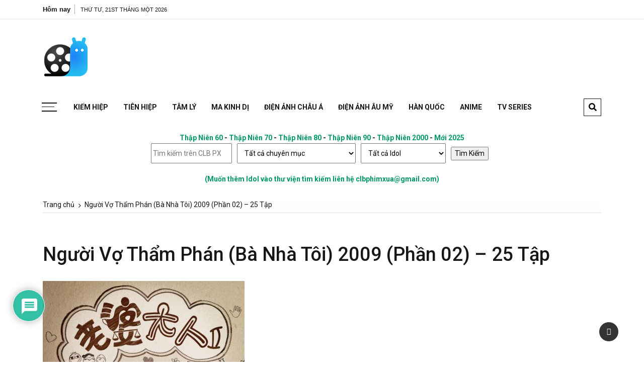

--- FILE ---
content_type: text/html; charset=utf-8
request_url: https://www.google.com/recaptcha/api2/aframe
body_size: 255
content:
<!DOCTYPE HTML><html><head><meta http-equiv="content-type" content="text/html; charset=UTF-8"></head><body><script nonce="cuALccRC-yl27kBeNnagWg">/** Anti-fraud and anti-abuse applications only. See google.com/recaptcha */ try{var clients={'sodar':'https://pagead2.googlesyndication.com/pagead/sodar?'};window.addEventListener("message",function(a){try{if(a.source===window.parent){var b=JSON.parse(a.data);var c=clients[b['id']];if(c){var d=document.createElement('img');d.src=c+b['params']+'&rc='+(localStorage.getItem("rc::a")?sessionStorage.getItem("rc::b"):"");window.document.body.appendChild(d);sessionStorage.setItem("rc::e",parseInt(sessionStorage.getItem("rc::e")||0)+1);localStorage.setItem("rc::h",'1769035727322');}}}catch(b){}});window.parent.postMessage("_grecaptcha_ready", "*");}catch(b){}</script></body></html>